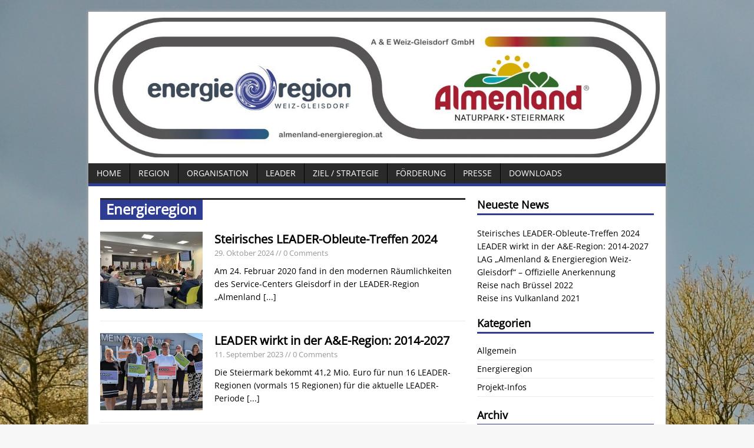

--- FILE ---
content_type: text/html; charset=UTF-8
request_url: https://www.almenland-energieregion.at/category/energieregion/
body_size: 8851
content:
<!DOCTYPE html>
<html class="no-js fullbg" lang="de">
<head>
<meta charset="UTF-8">
<meta name="viewport" content="width=device-width, initial-scale=1.0">
<link rel="pingback" href="https://www.almenland-energieregion.at/xmlrpc.php"/>
<title>Energieregion &#8211; Almenland &amp; Energieregion Weiz-Gleisdorf</title>
<link rel="stylesheet" href=https://p42.internetsuccess.at/gfonts/?family=Open+Sans:300italic,400italic,600italic,300,400,600&subset=latin,latin-ext&display=fallback><link rel="stylesheet" href=https://p42.internetsuccess.at/gfonts/?family=Noto+Serif%3A400%2C400i%2C700%2C700i><meta name='robots' content='max-image-preview:large' />
<link rel='dns-prefetch' href='//p42.internetsuccess.at' />
<script type="text/javascript">
/* <![CDATA[ */
window._wpemojiSettings = {"baseUrl":"https:\/\/s.w.org\/images\/core\/emoji\/14.0.0\/72x72\/","ext":".png","svgUrl":"https:\/\/s.w.org\/images\/core\/emoji\/14.0.0\/svg\/","svgExt":".svg","source":{"concatemoji":"https:\/\/www.almenland-energieregion.at\/wp-includes\/js\/wp-emoji-release.min.js"}};
/*! This file is auto-generated */
!function(i,n){var o,s,e;function c(e){try{var t={supportTests:e,timestamp:(new Date).valueOf()};sessionStorage.setItem(o,JSON.stringify(t))}catch(e){}}function p(e,t,n){e.clearRect(0,0,e.canvas.width,e.canvas.height),e.fillText(t,0,0);var t=new Uint32Array(e.getImageData(0,0,e.canvas.width,e.canvas.height).data),r=(e.clearRect(0,0,e.canvas.width,e.canvas.height),e.fillText(n,0,0),new Uint32Array(e.getImageData(0,0,e.canvas.width,e.canvas.height).data));return t.every(function(e,t){return e===r[t]})}function u(e,t,n){switch(t){case"flag":return n(e,"\ud83c\udff3\ufe0f\u200d\u26a7\ufe0f","\ud83c\udff3\ufe0f\u200b\u26a7\ufe0f")?!1:!n(e,"\ud83c\uddfa\ud83c\uddf3","\ud83c\uddfa\u200b\ud83c\uddf3")&&!n(e,"\ud83c\udff4\udb40\udc67\udb40\udc62\udb40\udc65\udb40\udc6e\udb40\udc67\udb40\udc7f","\ud83c\udff4\u200b\udb40\udc67\u200b\udb40\udc62\u200b\udb40\udc65\u200b\udb40\udc6e\u200b\udb40\udc67\u200b\udb40\udc7f");case"emoji":return!n(e,"\ud83e\udef1\ud83c\udffb\u200d\ud83e\udef2\ud83c\udfff","\ud83e\udef1\ud83c\udffb\u200b\ud83e\udef2\ud83c\udfff")}return!1}function f(e,t,n){var r="undefined"!=typeof WorkerGlobalScope&&self instanceof WorkerGlobalScope?new OffscreenCanvas(300,150):i.createElement("canvas"),a=r.getContext("2d",{willReadFrequently:!0}),o=(a.textBaseline="top",a.font="600 32px Arial",{});return e.forEach(function(e){o[e]=t(a,e,n)}),o}function t(e){var t=i.createElement("script");t.src=e,t.defer=!0,i.head.appendChild(t)}"undefined"!=typeof Promise&&(o="wpEmojiSettingsSupports",s=["flag","emoji"],n.supports={everything:!0,everythingExceptFlag:!0},e=new Promise(function(e){i.addEventListener("DOMContentLoaded",e,{once:!0})}),new Promise(function(t){var n=function(){try{var e=JSON.parse(sessionStorage.getItem(o));if("object"==typeof e&&"number"==typeof e.timestamp&&(new Date).valueOf()<e.timestamp+604800&&"object"==typeof e.supportTests)return e.supportTests}catch(e){}return null}();if(!n){if("undefined"!=typeof Worker&&"undefined"!=typeof OffscreenCanvas&&"undefined"!=typeof URL&&URL.createObjectURL&&"undefined"!=typeof Blob)try{var e="postMessage("+f.toString()+"("+[JSON.stringify(s),u.toString(),p.toString()].join(",")+"));",r=new Blob([e],{type:"text/javascript"}),a=new Worker(URL.createObjectURL(r),{name:"wpTestEmojiSupports"});return void(a.onmessage=function(e){c(n=e.data),a.terminate(),t(n)})}catch(e){}c(n=f(s,u,p))}t(n)}).then(function(e){for(var t in e)n.supports[t]=e[t],n.supports.everything=n.supports.everything&&n.supports[t],"flag"!==t&&(n.supports.everythingExceptFlag=n.supports.everythingExceptFlag&&n.supports[t]);n.supports.everythingExceptFlag=n.supports.everythingExceptFlag&&!n.supports.flag,n.DOMReady=!1,n.readyCallback=function(){n.DOMReady=!0}}).then(function(){return e}).then(function(){var e;n.supports.everything||(n.readyCallback(),(e=n.source||{}).concatemoji?t(e.concatemoji):e.wpemoji&&e.twemoji&&(t(e.twemoji),t(e.wpemoji)))}))}((window,document),window._wpemojiSettings);
/* ]]> */
</script>
<style id='wp-emoji-styles-inline-css' type='text/css'>

	img.wp-smiley, img.emoji {
		display: inline !important;
		border: none !important;
		box-shadow: none !important;
		height: 1em !important;
		width: 1em !important;
		margin: 0 0.07em !important;
		vertical-align: -0.1em !important;
		background: none !important;
		padding: 0 !important;
	}
</style>
<link rel='stylesheet' id='wp-block-library-css' href='https://www.almenland-energieregion.at/wp-includes/css/dist/block-library/style.min.css' type='text/css' media='all' />
<style id='classic-theme-styles-inline-css' type='text/css'>
/*! This file is auto-generated */
.wp-block-button__link{color:#fff;background-color:#32373c;border-radius:9999px;box-shadow:none;text-decoration:none;padding:calc(.667em + 2px) calc(1.333em + 2px);font-size:1.125em}.wp-block-file__button{background:#32373c;color:#fff;text-decoration:none}
</style>
<style id='global-styles-inline-css' type='text/css'>
body{--wp--preset--color--black: #000000;--wp--preset--color--cyan-bluish-gray: #abb8c3;--wp--preset--color--white: #ffffff;--wp--preset--color--pale-pink: #f78da7;--wp--preset--color--vivid-red: #cf2e2e;--wp--preset--color--luminous-vivid-orange: #ff6900;--wp--preset--color--luminous-vivid-amber: #fcb900;--wp--preset--color--light-green-cyan: #7bdcb5;--wp--preset--color--vivid-green-cyan: #00d084;--wp--preset--color--pale-cyan-blue: #8ed1fc;--wp--preset--color--vivid-cyan-blue: #0693e3;--wp--preset--color--vivid-purple: #9b51e0;--wp--preset--gradient--vivid-cyan-blue-to-vivid-purple: linear-gradient(135deg,rgba(6,147,227,1) 0%,rgb(155,81,224) 100%);--wp--preset--gradient--light-green-cyan-to-vivid-green-cyan: linear-gradient(135deg,rgb(122,220,180) 0%,rgb(0,208,130) 100%);--wp--preset--gradient--luminous-vivid-amber-to-luminous-vivid-orange: linear-gradient(135deg,rgba(252,185,0,1) 0%,rgba(255,105,0,1) 100%);--wp--preset--gradient--luminous-vivid-orange-to-vivid-red: linear-gradient(135deg,rgba(255,105,0,1) 0%,rgb(207,46,46) 100%);--wp--preset--gradient--very-light-gray-to-cyan-bluish-gray: linear-gradient(135deg,rgb(238,238,238) 0%,rgb(169,184,195) 100%);--wp--preset--gradient--cool-to-warm-spectrum: linear-gradient(135deg,rgb(74,234,220) 0%,rgb(151,120,209) 20%,rgb(207,42,186) 40%,rgb(238,44,130) 60%,rgb(251,105,98) 80%,rgb(254,248,76) 100%);--wp--preset--gradient--blush-light-purple: linear-gradient(135deg,rgb(255,206,236) 0%,rgb(152,150,240) 100%);--wp--preset--gradient--blush-bordeaux: linear-gradient(135deg,rgb(254,205,165) 0%,rgb(254,45,45) 50%,rgb(107,0,62) 100%);--wp--preset--gradient--luminous-dusk: linear-gradient(135deg,rgb(255,203,112) 0%,rgb(199,81,192) 50%,rgb(65,88,208) 100%);--wp--preset--gradient--pale-ocean: linear-gradient(135deg,rgb(255,245,203) 0%,rgb(182,227,212) 50%,rgb(51,167,181) 100%);--wp--preset--gradient--electric-grass: linear-gradient(135deg,rgb(202,248,128) 0%,rgb(113,206,126) 100%);--wp--preset--gradient--midnight: linear-gradient(135deg,rgb(2,3,129) 0%,rgb(40,116,252) 100%);--wp--preset--font-size--small: 13px;--wp--preset--font-size--medium: 20px;--wp--preset--font-size--large: 36px;--wp--preset--font-size--x-large: 42px;--wp--preset--spacing--20: 0.44rem;--wp--preset--spacing--30: 0.67rem;--wp--preset--spacing--40: 1rem;--wp--preset--spacing--50: 1.5rem;--wp--preset--spacing--60: 2.25rem;--wp--preset--spacing--70: 3.38rem;--wp--preset--spacing--80: 5.06rem;--wp--preset--shadow--natural: 6px 6px 9px rgba(0, 0, 0, 0.2);--wp--preset--shadow--deep: 12px 12px 50px rgba(0, 0, 0, 0.4);--wp--preset--shadow--sharp: 6px 6px 0px rgba(0, 0, 0, 0.2);--wp--preset--shadow--outlined: 6px 6px 0px -3px rgba(255, 255, 255, 1), 6px 6px rgba(0, 0, 0, 1);--wp--preset--shadow--crisp: 6px 6px 0px rgba(0, 0, 0, 1);}:where(.is-layout-flex){gap: 0.5em;}:where(.is-layout-grid){gap: 0.5em;}body .is-layout-flow > .alignleft{float: left;margin-inline-start: 0;margin-inline-end: 2em;}body .is-layout-flow > .alignright{float: right;margin-inline-start: 2em;margin-inline-end: 0;}body .is-layout-flow > .aligncenter{margin-left: auto !important;margin-right: auto !important;}body .is-layout-constrained > .alignleft{float: left;margin-inline-start: 0;margin-inline-end: 2em;}body .is-layout-constrained > .alignright{float: right;margin-inline-start: 2em;margin-inline-end: 0;}body .is-layout-constrained > .aligncenter{margin-left: auto !important;margin-right: auto !important;}body .is-layout-constrained > :where(:not(.alignleft):not(.alignright):not(.alignfull)){max-width: var(--wp--style--global--content-size);margin-left: auto !important;margin-right: auto !important;}body .is-layout-constrained > .alignwide{max-width: var(--wp--style--global--wide-size);}body .is-layout-flex{display: flex;}body .is-layout-flex{flex-wrap: wrap;align-items: center;}body .is-layout-flex > *{margin: 0;}body .is-layout-grid{display: grid;}body .is-layout-grid > *{margin: 0;}:where(.wp-block-columns.is-layout-flex){gap: 2em;}:where(.wp-block-columns.is-layout-grid){gap: 2em;}:where(.wp-block-post-template.is-layout-flex){gap: 1.25em;}:where(.wp-block-post-template.is-layout-grid){gap: 1.25em;}.has-black-color{color: var(--wp--preset--color--black) !important;}.has-cyan-bluish-gray-color{color: var(--wp--preset--color--cyan-bluish-gray) !important;}.has-white-color{color: var(--wp--preset--color--white) !important;}.has-pale-pink-color{color: var(--wp--preset--color--pale-pink) !important;}.has-vivid-red-color{color: var(--wp--preset--color--vivid-red) !important;}.has-luminous-vivid-orange-color{color: var(--wp--preset--color--luminous-vivid-orange) !important;}.has-luminous-vivid-amber-color{color: var(--wp--preset--color--luminous-vivid-amber) !important;}.has-light-green-cyan-color{color: var(--wp--preset--color--light-green-cyan) !important;}.has-vivid-green-cyan-color{color: var(--wp--preset--color--vivid-green-cyan) !important;}.has-pale-cyan-blue-color{color: var(--wp--preset--color--pale-cyan-blue) !important;}.has-vivid-cyan-blue-color{color: var(--wp--preset--color--vivid-cyan-blue) !important;}.has-vivid-purple-color{color: var(--wp--preset--color--vivid-purple) !important;}.has-black-background-color{background-color: var(--wp--preset--color--black) !important;}.has-cyan-bluish-gray-background-color{background-color: var(--wp--preset--color--cyan-bluish-gray) !important;}.has-white-background-color{background-color: var(--wp--preset--color--white) !important;}.has-pale-pink-background-color{background-color: var(--wp--preset--color--pale-pink) !important;}.has-vivid-red-background-color{background-color: var(--wp--preset--color--vivid-red) !important;}.has-luminous-vivid-orange-background-color{background-color: var(--wp--preset--color--luminous-vivid-orange) !important;}.has-luminous-vivid-amber-background-color{background-color: var(--wp--preset--color--luminous-vivid-amber) !important;}.has-light-green-cyan-background-color{background-color: var(--wp--preset--color--light-green-cyan) !important;}.has-vivid-green-cyan-background-color{background-color: var(--wp--preset--color--vivid-green-cyan) !important;}.has-pale-cyan-blue-background-color{background-color: var(--wp--preset--color--pale-cyan-blue) !important;}.has-vivid-cyan-blue-background-color{background-color: var(--wp--preset--color--vivid-cyan-blue) !important;}.has-vivid-purple-background-color{background-color: var(--wp--preset--color--vivid-purple) !important;}.has-black-border-color{border-color: var(--wp--preset--color--black) !important;}.has-cyan-bluish-gray-border-color{border-color: var(--wp--preset--color--cyan-bluish-gray) !important;}.has-white-border-color{border-color: var(--wp--preset--color--white) !important;}.has-pale-pink-border-color{border-color: var(--wp--preset--color--pale-pink) !important;}.has-vivid-red-border-color{border-color: var(--wp--preset--color--vivid-red) !important;}.has-luminous-vivid-orange-border-color{border-color: var(--wp--preset--color--luminous-vivid-orange) !important;}.has-luminous-vivid-amber-border-color{border-color: var(--wp--preset--color--luminous-vivid-amber) !important;}.has-light-green-cyan-border-color{border-color: var(--wp--preset--color--light-green-cyan) !important;}.has-vivid-green-cyan-border-color{border-color: var(--wp--preset--color--vivid-green-cyan) !important;}.has-pale-cyan-blue-border-color{border-color: var(--wp--preset--color--pale-cyan-blue) !important;}.has-vivid-cyan-blue-border-color{border-color: var(--wp--preset--color--vivid-cyan-blue) !important;}.has-vivid-purple-border-color{border-color: var(--wp--preset--color--vivid-purple) !important;}.has-vivid-cyan-blue-to-vivid-purple-gradient-background{background: var(--wp--preset--gradient--vivid-cyan-blue-to-vivid-purple) !important;}.has-light-green-cyan-to-vivid-green-cyan-gradient-background{background: var(--wp--preset--gradient--light-green-cyan-to-vivid-green-cyan) !important;}.has-luminous-vivid-amber-to-luminous-vivid-orange-gradient-background{background: var(--wp--preset--gradient--luminous-vivid-amber-to-luminous-vivid-orange) !important;}.has-luminous-vivid-orange-to-vivid-red-gradient-background{background: var(--wp--preset--gradient--luminous-vivid-orange-to-vivid-red) !important;}.has-very-light-gray-to-cyan-bluish-gray-gradient-background{background: var(--wp--preset--gradient--very-light-gray-to-cyan-bluish-gray) !important;}.has-cool-to-warm-spectrum-gradient-background{background: var(--wp--preset--gradient--cool-to-warm-spectrum) !important;}.has-blush-light-purple-gradient-background{background: var(--wp--preset--gradient--blush-light-purple) !important;}.has-blush-bordeaux-gradient-background{background: var(--wp--preset--gradient--blush-bordeaux) !important;}.has-luminous-dusk-gradient-background{background: var(--wp--preset--gradient--luminous-dusk) !important;}.has-pale-ocean-gradient-background{background: var(--wp--preset--gradient--pale-ocean) !important;}.has-electric-grass-gradient-background{background: var(--wp--preset--gradient--electric-grass) !important;}.has-midnight-gradient-background{background: var(--wp--preset--gradient--midnight) !important;}.has-small-font-size{font-size: var(--wp--preset--font-size--small) !important;}.has-medium-font-size{font-size: var(--wp--preset--font-size--medium) !important;}.has-large-font-size{font-size: var(--wp--preset--font-size--large) !important;}.has-x-large-font-size{font-size: var(--wp--preset--font-size--x-large) !important;}
.wp-block-navigation a:where(:not(.wp-element-button)){color: inherit;}
:where(.wp-block-post-template.is-layout-flex){gap: 1.25em;}:where(.wp-block-post-template.is-layout-grid){gap: 1.25em;}
:where(.wp-block-columns.is-layout-flex){gap: 2em;}:where(.wp-block-columns.is-layout-grid){gap: 2em;}
.wp-block-pullquote{font-size: 1.5em;line-height: 1.6;}
</style>
<link rel='stylesheet' id='fontallic-style-css' href='https://www.almenland-energieregion.at/wp-7b5d7-content/plugins/wp-fontallic-easypromoweb/css/epw-fontallic.css' type='text/css' media='all' />
<link rel='stylesheet' id='mh-google-fonts-css' href='//p42.internetsuccess.at/gfonts/?family=Open+Sans:400,400italic,700,600' type='text/css' media='all' />
<link rel='stylesheet' id='mh-style-css' href='https://www.almenland-energieregion.at/wp-7b5d7-content/themes/almenland/style.css' type='text/css' media='all' />
<script type="text/javascript" src="https://www.almenland-energieregion.at/wp-includes/js/jquery/jquery.min.js" id="jquery-core-js"></script>
<script type="text/javascript" src="https://www.almenland-energieregion.at/wp-includes/js/jquery/jquery-migrate.min.js" id="jquery-migrate-js"></script>
<script type="text/javascript" src="https://www.almenland-energieregion.at/wp-7b5d7-content/themes/almenland/js/scripts.js" id="scripts-js"></script>
<link rel="https://api.w.org/" href="https://www.almenland-energieregion.at/wp-json/" /><link rel="alternate" type="application/json" href="https://www.almenland-energieregion.at/wp-json/wp/v2/categories/4" />
        <script type="text/javascript">
            var jQueryMigrateHelperHasSentDowngrade = false;

			window.onerror = function( msg, url, line, col, error ) {
				// Break out early, do not processing if a downgrade reqeust was already sent.
				if ( jQueryMigrateHelperHasSentDowngrade ) {
					return true;
                }

				var xhr = new XMLHttpRequest();
				var nonce = 'fb4292986e';
				var jQueryFunctions = [
					'andSelf',
					'browser',
					'live',
					'boxModel',
					'support.boxModel',
					'size',
					'swap',
					'clean',
					'sub',
                ];
				var match_pattern = /\)\.(.+?) is not a function/;
                var erroredFunction = msg.match( match_pattern );

                // If there was no matching functions, do not try to downgrade.
                if ( null === erroredFunction || typeof erroredFunction !== 'object' || typeof erroredFunction[1] === "undefined" || -1 === jQueryFunctions.indexOf( erroredFunction[1] ) ) {
                    return true;
                }

                // Set that we've now attempted a downgrade request.
                jQueryMigrateHelperHasSentDowngrade = true;

				xhr.open( 'POST', 'https://www.almenland-energieregion.at/wp-admin/admin-ajax.php' );
				xhr.setRequestHeader( 'Content-Type', 'application/x-www-form-urlencoded' );
				xhr.onload = function () {
					var response,
                        reload = false;

					if ( 200 === xhr.status ) {
                        try {
                        	response = JSON.parse( xhr.response );

                        	reload = response.data.reload;
                        } catch ( e ) {
                        	reload = false;
                        }
                    }

					// Automatically reload the page if a deprecation caused an automatic downgrade, ensure visitors get the best possible experience.
					if ( reload ) {
						location.reload();
                    }
				};

				xhr.send( encodeURI( 'action=jquery-migrate-downgrade-version&_wpnonce=' + nonce ) );

				// Suppress error alerts in older browsers
				return true;
			}
        </script>

		<!--[if lt IE 9]>
<script src="https://www.almenland-energieregion.at/wp-7b5d7-content/themes/almenland/js/css3-mediaqueries.js"></script>
<![endif]-->
<meta name="generator" content="Elementor 3.27.7; features: additional_custom_breakpoints; settings: css_print_method-external, google_font-enabled, font_display-auto">
			<style>
				.e-con.e-parent:nth-of-type(n+4):not(.e-lazyloaded):not(.e-no-lazyload),
				.e-con.e-parent:nth-of-type(n+4):not(.e-lazyloaded):not(.e-no-lazyload) * {
					background-image: none !important;
				}
				@media screen and (max-height: 1024px) {
					.e-con.e-parent:nth-of-type(n+3):not(.e-lazyloaded):not(.e-no-lazyload),
					.e-con.e-parent:nth-of-type(n+3):not(.e-lazyloaded):not(.e-no-lazyload) * {
						background-image: none !important;
					}
				}
				@media screen and (max-height: 640px) {
					.e-con.e-parent:nth-of-type(n+2):not(.e-lazyloaded):not(.e-no-lazyload),
					.e-con.e-parent:nth-of-type(n+2):not(.e-lazyloaded):not(.e-no-lazyload) * {
						background-image: none !important;
					}
				}
			</style>
			<style type="text/css" id="custom-background-css">
body.custom-background { background-image: url("https://www.almenland-energieregion.at/wp-7b5d7-content/uploads/2017/02/spring-meadow-1362557.jpg"); background-position: left top; background-size: auto; background-repeat: repeat; background-attachment: scroll; }
</style>
	<link rel="icon" href="https://www.almenland-energieregion.at/wp-7b5d7-content/uploads/2022/02/cropped-cropped-cropped-RGB-mit-Rahmen-mit-Hintergrund-Weiss-32x32.jpg" sizes="32x32" />
<link rel="icon" href="https://www.almenland-energieregion.at/wp-7b5d7-content/uploads/2022/02/cropped-cropped-cropped-RGB-mit-Rahmen-mit-Hintergrund-Weiss-192x192.jpg" sizes="192x192" />
<link rel="apple-touch-icon" href="https://www.almenland-energieregion.at/wp-7b5d7-content/uploads/2022/02/cropped-cropped-cropped-RGB-mit-Rahmen-mit-Hintergrund-Weiss-180x180.jpg" />
<meta name="msapplication-TileImage" content="https://www.almenland-energieregion.at/wp-7b5d7-content/uploads/2022/02/cropped-cropped-cropped-RGB-mit-Rahmen-mit-Hintergrund-Weiss-270x270.jpg" />
</head>
<body class="archive category category-energieregion category-4 custom-background mh-right-sb elementor-default elementor-kit-2113">
<div class="mh-container">
<header class="header-wrap">
	<div class="logo-wrap" role="banner">
<a href="https://www.almenland-energieregion.at/" title="Almenland &amp; Energieregion Weiz-Gleisdorf" rel="home"><img fetchpriority="high" src="https://www.almenland-energieregion.at/wp-7b5d7-content/uploads/2022/02/cropped-cropped-RGB-mit-Rahmen-mit-Hintergrund-Weiss.jpg" height="371" width="1500" alt="Almenland &amp; Energieregion Weiz-Gleisdorf" /></a>
</div>
	<div class="mobile-nav"></div>
	<nav class="main-nav clearfix">
		<div class="menu-menu-1-container"><ul id="menu-menu-1" class="menu"><li id="menu-item-10" class="menu-item menu-item-type-custom menu-item-object-custom menu-item-home menu-item-10"><a href="http://www.almenland-energieregion.at/">Home</a></li>
<li id="menu-item-1104" class="menu-item menu-item-type-post_type menu-item-object-page menu-item-1104"><a href="https://www.almenland-energieregion.at/region/">Region</a></li>
<li id="menu-item-1070" class="menu-item menu-item-type-post_type menu-item-object-page menu-item-1070"><a href="https://www.almenland-energieregion.at/organisation/">Organisation</a></li>
<li id="menu-item-96" class="menu-item menu-item-type-post_type menu-item-object-page menu-item-96"><a href="https://www.almenland-energieregion.at/leader/">LEADER</a></li>
<li id="menu-item-1202" class="menu-item menu-item-type-post_type menu-item-object-page menu-item-1202"><a href="https://www.almenland-energieregion.at/ziel-strategie/">Ziel / Strategie</a></li>
<li id="menu-item-1188" class="menu-item menu-item-type-post_type menu-item-object-page menu-item-1188"><a href="https://www.almenland-energieregion.at/foerderung/">Förderung</a></li>
<li id="menu-item-413" class="menu-item menu-item-type-post_type menu-item-object-page menu-item-413"><a href="https://www.almenland-energieregion.at/presse/">Presse</a></li>
<li id="menu-item-1147" class="menu-item menu-item-type-post_type menu-item-object-page menu-item-1147"><a href="https://www.almenland-energieregion.at/downloads/">Downloads</a></li>
</ul></div>	</nav>
</header><div class="mh-wrapper clearfix">
	<div id="main-content" class="mh-content">
		<div class="page-title-top"></div>
<h1 class="page-title">Energieregion</h1>
				<article class="post-6428 post type-post status-publish format-standard has-post-thumbnail hentry category-energieregion">
	<div class="loop-wrap clearfix">
		<div class="loop-thumb">
			<a href="https://www.almenland-energieregion.at/steirisches-leader-obleute-treffen-2024/">
				<img width="174" height="131" src="https://www.almenland-energieregion.at/wp-7b5d7-content/uploads/2024/10/Gruppenfoto-c-Ch.-Stark-174x131.jpg" class="attachment-loop size-loop wp-post-image" alt="" decoding="async" srcset="https://www.almenland-energieregion.at/wp-7b5d7-content/uploads/2024/10/Gruppenfoto-c-Ch.-Stark-174x131.jpg 174w, https://www.almenland-energieregion.at/wp-7b5d7-content/uploads/2024/10/Gruppenfoto-c-Ch.-Stark-300x225.jpg 300w, https://www.almenland-energieregion.at/wp-7b5d7-content/uploads/2024/10/Gruppenfoto-c-Ch.-Stark-1024x767.jpg 1024w, https://www.almenland-energieregion.at/wp-7b5d7-content/uploads/2024/10/Gruppenfoto-c-Ch.-Stark-768x575.jpg 768w, https://www.almenland-energieregion.at/wp-7b5d7-content/uploads/2024/10/Gruppenfoto-c-Ch.-Stark-70x53.jpg 70w, https://www.almenland-energieregion.at/wp-7b5d7-content/uploads/2024/10/Gruppenfoto-c-Ch.-Stark.jpg 1440w" sizes="(max-width: 174px) 100vw, 174px" />			</a>
		</div>
		<header class="loop-data">
			<h3 class="loop-title"><a href="https://www.almenland-energieregion.at/steirisches-leader-obleute-treffen-2024/" rel="bookmark">Steirisches LEADER-Obleute-Treffen 2024</a></h3>
			<p class="meta"><a href="https://www.almenland-energieregion.at/steirisches-leader-obleute-treffen-2024/" rel="bookmark">29. Oktober 2024</a> // 0 Comments</p>
		</header>
		<div class="mh-excerpt">Am 24. Februar 2020 fand in den modernen Räumlichkeiten des Service-Centers Gleisdorf in der LEADER-Region &#8222;Almenland <a href="https://www.almenland-energieregion.at/steirisches-leader-obleute-treffen-2024/" title="Steirisches LEADER-Obleute-Treffen 2024">[...]</a></div>
	</div>
</article><article class="post-6272 post type-post status-publish format-standard has-post-thumbnail hentry category-allgemein category-energieregion">
	<div class="loop-wrap clearfix">
		<div class="loop-thumb">
			<a href="https://www.almenland-energieregion.at/leader-wirkt-in-der-ae-region-2014-2027/">
				<img width="174" height="131" src="https://www.almenland-energieregion.at/wp-7b5d7-content/uploads/2023/09/FB-Titelseite-174x131.png" class="attachment-loop size-loop wp-post-image" alt="" decoding="async" srcset="https://www.almenland-energieregion.at/wp-7b5d7-content/uploads/2023/09/FB-Titelseite-174x131.png 174w, https://www.almenland-energieregion.at/wp-7b5d7-content/uploads/2023/09/FB-Titelseite-70x53.png 70w" sizes="(max-width: 174px) 100vw, 174px" />			</a>
		</div>
		<header class="loop-data">
			<h3 class="loop-title"><a href="https://www.almenland-energieregion.at/leader-wirkt-in-der-ae-region-2014-2027/" rel="bookmark">LEADER wirkt in der A&#038;E-Region: 2014-2027</a></h3>
			<p class="meta"><a href="https://www.almenland-energieregion.at/leader-wirkt-in-der-ae-region-2014-2027/" rel="bookmark">11. September 2023</a> // 0 Comments</p>
		</header>
		<div class="mh-excerpt">Die Steiermark bekommt 41,2 Mio. Euro für nun 16 LEADER-Regionen (vormals 15 Regionen) für die aktuelle LEADER-Periode <a href="https://www.almenland-energieregion.at/leader-wirkt-in-der-ae-region-2014-2027/" title="LEADER wirkt in der A&#038;E-Region: 2014-2027">[...]</a></div>
	</div>
</article><article class="post-6069 post type-post status-publish format-standard has-post-thumbnail hentry category-energieregion">
	<div class="loop-wrap clearfix">
		<div class="loop-thumb">
			<a href="https://www.almenland-energieregion.at/lag-almenland-energieregion-weiz-gleisdorf-offizielle-anerkennung/">
				<img width="174" height="131" src="https://www.almenland-energieregion.at/wp-7b5d7-content/uploads/2023/06/c-BML_zugeschn-174x131.jpg" class="attachment-loop size-loop wp-post-image" alt="" decoding="async" srcset="https://www.almenland-energieregion.at/wp-7b5d7-content/uploads/2023/06/c-BML_zugeschn-174x131.jpg 174w, https://www.almenland-energieregion.at/wp-7b5d7-content/uploads/2023/06/c-BML_zugeschn-70x53.jpg 70w" sizes="(max-width: 174px) 100vw, 174px" />			</a>
		</div>
		<header class="loop-data">
			<h3 class="loop-title"><a href="https://www.almenland-energieregion.at/lag-almenland-energieregion-weiz-gleisdorf-offizielle-anerkennung/" rel="bookmark">LAG &#8222;Almenland &#038; Energieregion Weiz-Gleisdorf&#8220; &#8211; Offizielle Anerkennung</a></h3>
			<p class="meta"><a href="https://www.almenland-energieregion.at/lag-almenland-energieregion-weiz-gleisdorf-offizielle-anerkennung/" rel="bookmark">28. Juni 2023</a> // 0 Comments</p>
		</header>
		<div class="mh-excerpt">Endlich ist es soweit: die gemeinsame Lokale Aktionsgruppe &#8222;Almenland &amp; Energieregion Weiz-Gleisdorf&#8220; ist <a href="https://www.almenland-energieregion.at/lag-almenland-energieregion-weiz-gleisdorf-offizielle-anerkennung/" title="LAG &#8222;Almenland &#038; Energieregion Weiz-Gleisdorf&#8220; &#8211; Offizielle Anerkennung">[...]</a></div>
	</div>
</article><article class="post-5946 post type-post status-publish format-standard has-post-thumbnail hentry category-energieregion">
	<div class="loop-wrap clearfix">
		<div class="loop-thumb">
			<a href="https://www.almenland-energieregion.at/reise-nach-bruessel-2022/">
				<img width="174" height="131" src="https://www.almenland-energieregion.at/wp-7b5d7-content/uploads/2022/05/EU-Parlament-174x131.jpg" class="attachment-loop size-loop wp-post-image" alt="" decoding="async" srcset="https://www.almenland-energieregion.at/wp-7b5d7-content/uploads/2022/05/EU-Parlament-174x131.jpg 174w, https://www.almenland-energieregion.at/wp-7b5d7-content/uploads/2022/05/EU-Parlament-300x225.jpg 300w, https://www.almenland-energieregion.at/wp-7b5d7-content/uploads/2022/05/EU-Parlament-1024x768.jpg 1024w, https://www.almenland-energieregion.at/wp-7b5d7-content/uploads/2022/05/EU-Parlament-768x576.jpg 768w, https://www.almenland-energieregion.at/wp-7b5d7-content/uploads/2022/05/EU-Parlament-1536x1152.jpg 1536w, https://www.almenland-energieregion.at/wp-7b5d7-content/uploads/2022/05/EU-Parlament-2048x1536.jpg 2048w, https://www.almenland-energieregion.at/wp-7b5d7-content/uploads/2022/05/EU-Parlament-70x53.jpg 70w" sizes="(max-width: 174px) 100vw, 174px" />			</a>
		</div>
		<header class="loop-data">
			<h3 class="loop-title"><a href="https://www.almenland-energieregion.at/reise-nach-bruessel-2022/" rel="bookmark">Reise nach Brüssel 2022</a></h3>
			<p class="meta"><a href="https://www.almenland-energieregion.at/reise-nach-bruessel-2022/" rel="bookmark">9. Mai 2022</a> // 0 Comments</p>
		</header>
		<div class="mh-excerpt">Neue LEADER-Periode 2023 &#8211; 2027. A&amp;E-Delegation reist nach Brüssel. Da mit 01.01.2023 eine neue LEADER Periode <a href="https://www.almenland-energieregion.at/reise-nach-bruessel-2022/" title="Reise nach Brüssel 2022">[...]</a></div>
	</div>
</article><article class="post-5508 post type-post status-publish format-standard has-post-thumbnail hentry category-allgemein category-energieregion">
	<div class="loop-wrap clearfix">
		<div class="loop-thumb">
			<a href="https://www.almenland-energieregion.at/reise-ins-vulkanland-2021/">
				<img width="174" height="131" src="https://www.almenland-energieregion.at/wp-7b5d7-content/uploads/2021/12/c-Energieregion-Weiz-Gleisdorf-174x131.jpg" class="attachment-loop size-loop wp-post-image" alt="" decoding="async" srcset="https://www.almenland-energieregion.at/wp-7b5d7-content/uploads/2021/12/c-Energieregion-Weiz-Gleisdorf-174x131.jpg 174w, https://www.almenland-energieregion.at/wp-7b5d7-content/uploads/2021/12/c-Energieregion-Weiz-Gleisdorf-300x225.jpg 300w, https://www.almenland-energieregion.at/wp-7b5d7-content/uploads/2021/12/c-Energieregion-Weiz-Gleisdorf-1024x768.jpg 1024w, https://www.almenland-energieregion.at/wp-7b5d7-content/uploads/2021/12/c-Energieregion-Weiz-Gleisdorf-768x576.jpg 768w, https://www.almenland-energieregion.at/wp-7b5d7-content/uploads/2021/12/c-Energieregion-Weiz-Gleisdorf-70x53.jpg 70w, https://www.almenland-energieregion.at/wp-7b5d7-content/uploads/2021/12/c-Energieregion-Weiz-Gleisdorf.jpg 1512w" sizes="(max-width: 174px) 100vw, 174px" />			</a>
		</div>
		<header class="loop-data">
			<h3 class="loop-title"><a href="https://www.almenland-energieregion.at/reise-ins-vulkanland-2021/" rel="bookmark">Reise ins Vulkanland 2021</a></h3>
			<p class="meta"><a href="https://www.almenland-energieregion.at/reise-ins-vulkanland-2021/" rel="bookmark">6. Dezember 2021</a> // 0 Comments</p>
		</header>
		<div class="mh-excerpt">Endlich war es wieder soweit. Am 28.10.2021 lud die LEADER-Region „Almenland &amp; Energieregion Weiz-Gleisdorf“ zum 3. <a href="https://www.almenland-energieregion.at/reise-ins-vulkanland-2021/" title="Reise ins Vulkanland 2021">[...]</a></div>
	</div>
</article><article class="post-5505 post type-post status-publish format-standard has-post-thumbnail hentry category-energieregion">
	<div class="loop-wrap clearfix">
		<div class="loop-thumb">
			<a href="https://www.almenland-energieregion.at/klausur-steirische-leader-regionen/">
				<img width="174" height="131" src="https://www.almenland-energieregion.at/wp-7b5d7-content/uploads/2021/12/Gruppenfoto-1-174x131.jpg" class="attachment-loop size-loop wp-post-image" alt="" decoding="async" srcset="https://www.almenland-energieregion.at/wp-7b5d7-content/uploads/2021/12/Gruppenfoto-1-174x131.jpg 174w, https://www.almenland-energieregion.at/wp-7b5d7-content/uploads/2021/12/Gruppenfoto-1-300x225.jpg 300w, https://www.almenland-energieregion.at/wp-7b5d7-content/uploads/2021/12/Gruppenfoto-1-1024x768.jpg 1024w, https://www.almenland-energieregion.at/wp-7b5d7-content/uploads/2021/12/Gruppenfoto-1-768x576.jpg 768w, https://www.almenland-energieregion.at/wp-7b5d7-content/uploads/2021/12/Gruppenfoto-1-1536x1152.jpg 1536w, https://www.almenland-energieregion.at/wp-7b5d7-content/uploads/2021/12/Gruppenfoto-1-70x53.jpg 70w, https://www.almenland-energieregion.at/wp-7b5d7-content/uploads/2021/12/Gruppenfoto-1.jpg 2048w" sizes="(max-width: 174px) 100vw, 174px" />			</a>
		</div>
		<header class="loop-data">
			<h3 class="loop-title"><a href="https://www.almenland-energieregion.at/klausur-steirische-leader-regionen/" rel="bookmark">Klausur der steirischen LEADER-Regionen</a></h3>
			<p class="meta"><a href="https://www.almenland-energieregion.at/klausur-steirische-leader-regionen/" rel="bookmark">6. Dezember 2021</a> // 0 Comments</p>
		</header>
		<div class="mh-excerpt">Um sich gemeinsam auf die Einreichung der neuen LEADER-Entwicklungsstrategie für 2023+ vorzubereiten, trafen sich die 15 <a href="https://www.almenland-energieregion.at/klausur-steirische-leader-regionen/" title="Klausur der steirischen LEADER-Regionen">[...]</a></div>
	</div>
</article><article class="post-5450 post type-post status-publish format-standard has-post-thumbnail hentry category-allgemein category-energieregion">
	<div class="loop-wrap clearfix">
		<div class="loop-thumb">
			<a href="https://www.almenland-energieregion.at/leader-30-jahre-in-der-eu-25-jahre-in-aut/">
				<img width="174" height="131" src="https://www.almenland-energieregion.at/wp-7b5d7-content/uploads/2021/05/leader-30yrs-image-web-download_en_0-174x131.jpg" class="attachment-loop size-loop wp-post-image" alt="" decoding="async" srcset="https://www.almenland-energieregion.at/wp-7b5d7-content/uploads/2021/05/leader-30yrs-image-web-download_en_0-174x131.jpg 174w, https://www.almenland-energieregion.at/wp-7b5d7-content/uploads/2021/05/leader-30yrs-image-web-download_en_0-70x53.jpg 70w" sizes="(max-width: 174px) 100vw, 174px" />			</a>
		</div>
		<header class="loop-data">
			<h3 class="loop-title"><a href="https://www.almenland-energieregion.at/leader-30-jahre-in-der-eu-25-jahre-in-aut/" rel="bookmark">LEADER: 30 Jahre in der EU &#038; 25 Jahre in AUT</a></h3>
			<p class="meta"><a href="https://www.almenland-energieregion.at/leader-30-jahre-in-der-eu-25-jahre-in-aut/" rel="bookmark">19. Mai 2021</a> // 0 Comments</p>
		</header>
		<div class="mh-excerpt">Die LEADER-Regionen feiern in diesem Jahr 30 Jahre LEADER in Europa und 25 Jahre LEADER in Österreich. Anlässlich dieses <a href="https://www.almenland-energieregion.at/leader-30-jahre-in-der-eu-25-jahre-in-aut/" title="LEADER: 30 Jahre in der EU &#038; 25 Jahre in AUT">[...]</a></div>
	</div>
</article><article class="post-5438 post type-post status-publish format-standard has-post-thumbnail hentry category-energieregion">
	<div class="loop-wrap clearfix">
		<div class="loop-thumb">
			<a href="https://www.almenland-energieregion.at/foerderungsaktionen-sfg/">
				<img width="174" height="131" src="https://www.almenland-energieregion.at/wp-7b5d7-content/uploads/2021/04/coins-1523383_1920-174x131.jpg" class="attachment-loop size-loop wp-post-image" alt="" decoding="async" srcset="https://www.almenland-energieregion.at/wp-7b5d7-content/uploads/2021/04/coins-1523383_1920-174x131.jpg 174w, https://www.almenland-energieregion.at/wp-7b5d7-content/uploads/2021/04/coins-1523383_1920-70x53.jpg 70w" sizes="(max-width: 174px) 100vw, 174px" />			</a>
		</div>
		<header class="loop-data">
			<h3 class="loop-title"><a href="https://www.almenland-energieregion.at/foerderungsaktionen-sfg/" rel="bookmark">Erhöhte Förderungen für KMUs &#038; sonstige Unternehmen</a></h3>
			<p class="meta"><a href="https://www.almenland-energieregion.at/foerderungsaktionen-sfg/" rel="bookmark">16. April 2021</a> // 0 Comments</p>
		</header>
		<div class="mh-excerpt">Aufgrund der aktuellen Entwicklungen wurden die Förderungen für kleine und mittlere sowie sonstige Unternehmen erhöht <a href="https://www.almenland-energieregion.at/foerderungsaktionen-sfg/" title="Erhöhte Förderungen für KMUs &#038; sonstige Unternehmen">[...]</a></div>
	</div>
</article><article class="post-2309 post type-post status-publish format-standard has-post-thumbnail hentry category-energieregion">
	<div class="loop-wrap clearfix">
		<div class="loop-thumb">
			<a href="https://www.almenland-energieregion.at/buergerbeteiligung-call-2020/">
				<img width="174" height="131" src="https://www.almenland-energieregion.at/wp-7b5d7-content/uploads/2019/06/crowd-2457730_960_720-174x131.png" class="attachment-loop size-loop wp-post-image" alt="" decoding="async" srcset="https://www.almenland-energieregion.at/wp-7b5d7-content/uploads/2019/06/crowd-2457730_960_720-174x131.png 174w, https://www.almenland-energieregion.at/wp-7b5d7-content/uploads/2019/06/crowd-2457730_960_720-70x53.png 70w" sizes="(max-width: 174px) 100vw, 174px" />			</a>
		</div>
		<header class="loop-data">
			<h3 class="loop-title"><a href="https://www.almenland-energieregion.at/buergerbeteiligung-call-2020/" rel="bookmark">Bürgerbeteiligung: Call 2020</a></h3>
			<p class="meta"><a href="https://www.almenland-energieregion.at/buergerbeteiligung-call-2020/" rel="bookmark">16. November 2020</a> // 0 Comments</p>
		</header>
		<div class="mh-excerpt">Das Land Steiermark hat den 4. CALL für BürgerInnenbeteiligung im Rahmen der Regional-, Gemeinde- und Stadtteilentwicklung <a href="https://www.almenland-energieregion.at/buergerbeteiligung-call-2020/" title="Bürgerbeteiligung: Call 2020">[...]</a></div>
	</div>
</article><article class="post-2296 post type-post status-publish format-standard has-post-thumbnail hentry category-allgemein category-energieregion">
	<div class="loop-wrap clearfix">
		<div class="loop-thumb">
			<a href="https://www.almenland-energieregion.at/erfolgreiche-leader-bilanz-2014-2020/">
				<img width="174" height="131" src="https://www.almenland-energieregion.at/wp-7b5d7-content/uploads/2020/10/PK_LEADER-wirkt_ALER-174x131.jpg" class="attachment-loop size-loop wp-post-image" alt="" decoding="async" srcset="https://www.almenland-energieregion.at/wp-7b5d7-content/uploads/2020/10/PK_LEADER-wirkt_ALER-174x131.jpg 174w, https://www.almenland-energieregion.at/wp-7b5d7-content/uploads/2020/10/PK_LEADER-wirkt_ALER-70x53.jpg 70w" sizes="(max-width: 174px) 100vw, 174px" />			</a>
		</div>
		<header class="loop-data">
			<h3 class="loop-title"><a href="https://www.almenland-energieregion.at/erfolgreiche-leader-bilanz-2014-2020/" rel="bookmark">Erfolgreiche LEADER-Bilanz 2014-2020</a></h3>
			<p class="meta"><a href="https://www.almenland-energieregion.at/erfolgreiche-leader-bilanz-2014-2020/" rel="bookmark">19. Oktober 2020</a> // 0 Comments</p>
		</header>
		<div class="mh-excerpt">Die hohe Wirksamkeit von LEADER kann man in der Region „Almenland &amp; Energieregion Weiz-Gleisdorf“ mit <a href="https://www.almenland-energieregion.at/erfolgreiche-leader-bilanz-2014-2020/" title="Erfolgreiche LEADER-Bilanz 2014-2020">[...]</a></div>
	</div>
</article><span aria-current="page" class="page-numbers current">1</span>
<a class="page-numbers" href="https://www.almenland-energieregion.at/category/energieregion/page/2/">2</a>
<a class="page-numbers" href="https://www.almenland-energieregion.at/category/energieregion/page/3/">3</a>
<a class="next page-numbers" href="https://www.almenland-energieregion.at/category/energieregion/page/2/">&raquo;</a>	</div>
	<aside class="mh-sidebar">
	
		<div class="sb-widget">
		<h4 class="widget-title">Neueste News</h4>
		<ul>
											<li>
					<a href="https://www.almenland-energieregion.at/steirisches-leader-obleute-treffen-2024/">Steirisches LEADER-Obleute-Treffen 2024</a>
									</li>
											<li>
					<a href="https://www.almenland-energieregion.at/leader-wirkt-in-der-ae-region-2014-2027/">LEADER wirkt in der A&#038;E-Region: 2014-2027</a>
									</li>
											<li>
					<a href="https://www.almenland-energieregion.at/lag-almenland-energieregion-weiz-gleisdorf-offizielle-anerkennung/">LAG &#8222;Almenland &#038; Energieregion Weiz-Gleisdorf&#8220; &#8211; Offizielle Anerkennung</a>
									</li>
											<li>
					<a href="https://www.almenland-energieregion.at/reise-nach-bruessel-2022/">Reise nach Brüssel 2022</a>
									</li>
											<li>
					<a href="https://www.almenland-energieregion.at/reise-ins-vulkanland-2021/">Reise ins Vulkanland 2021</a>
									</li>
					</ul>

		</div><div class="sb-widget"><h4 class="widget-title">Kategorien</h4>
			<ul>
					<li class="cat-item cat-item-1"><a href="https://www.almenland-energieregion.at/category/allgemein/">Allgemein</a>
</li>
	<li class="cat-item cat-item-4 current-cat"><a aria-current="page" href="https://www.almenland-energieregion.at/category/energieregion/">Energieregion</a>
</li>
	<li class="cat-item cat-item-14"><a href="https://www.almenland-energieregion.at/category/projekt-infos/">Projekt-Infos</a>
</li>
			</ul>

			</div><div class="sb-widget"><h4 class="widget-title">Archiv</h4>
			<ul>
					<li><a href='https://www.almenland-energieregion.at/2024/10/'>Oktober 2024</a></li>
	<li><a href='https://www.almenland-energieregion.at/2023/09/'>September 2023</a></li>
	<li><a href='https://www.almenland-energieregion.at/2023/06/'>Juni 2023</a></li>
	<li><a href='https://www.almenland-energieregion.at/2022/05/'>Mai 2022</a></li>
	<li><a href='https://www.almenland-energieregion.at/2021/12/'>Dezember 2021</a></li>
	<li><a href='https://www.almenland-energieregion.at/2021/05/'>Mai 2021</a></li>
	<li><a href='https://www.almenland-energieregion.at/2021/04/'>April 2021</a></li>
	<li><a href='https://www.almenland-energieregion.at/2021/02/'>Februar 2021</a></li>
	<li><a href='https://www.almenland-energieregion.at/2020/11/'>November 2020</a></li>
	<li><a href='https://www.almenland-energieregion.at/2020/10/'>Oktober 2020</a></li>
	<li><a href='https://www.almenland-energieregion.at/2020/09/'>September 2020</a></li>
	<li><a href='https://www.almenland-energieregion.at/2020/07/'>Juli 2020</a></li>
	<li><a href='https://www.almenland-energieregion.at/2020/02/'>Februar 2020</a></li>
	<li><a href='https://www.almenland-energieregion.at/2019/06/'>Juni 2019</a></li>
	<li><a href='https://www.almenland-energieregion.at/2019/05/'>Mai 2019</a></li>
	<li><a href='https://www.almenland-energieregion.at/2019/04/'>April 2019</a></li>
	<li><a href='https://www.almenland-energieregion.at/2019/02/'>Februar 2019</a></li>
	<li><a href='https://www.almenland-energieregion.at/2019/01/'>Januar 2019</a></li>
	<li><a href='https://www.almenland-energieregion.at/2018/10/'>Oktober 2018</a></li>
	<li><a href='https://www.almenland-energieregion.at/2018/05/'>Mai 2018</a></li>
	<li><a href='https://www.almenland-energieregion.at/2018/01/'>Januar 2018</a></li>
	<li><a href='https://www.almenland-energieregion.at/2017/10/'>Oktober 2017</a></li>
	<li><a href='https://www.almenland-energieregion.at/2016/12/'>Dezember 2016</a></li>
	<li><a href='https://www.almenland-energieregion.at/2016/11/'>November 2016</a></li>
	<li><a href='https://www.almenland-energieregion.at/2016/10/'>Oktober 2016</a></li>
	<li><a href='https://www.almenland-energieregion.at/2015/06/'>Juni 2015</a></li>
	<li><a href='https://www.almenland-energieregion.at/2015/02/'>Februar 2015</a></li>
			</ul>

			</div></aside></div>
<footer class="mh-footer row clearfix">
		<div class="col-1-4 mq-footer">
		<div class="footer-widget footer-1">			<div class="textwidget"></div>
		</div>	</div>
			<div class="col-1-4 mq-footer">
		<div class="footer-widget footer-2">			<div class="textwidget"></div>
		</div>	</div>
				<div class="col-1-4 mq-footer">
		<div class="footer-widget footer-4"><div class="menu-menue-footer-container"><ul id="menu-menue-footer" class="menu"><li id="menu-item-139" class="menu-item menu-item-type-post_type menu-item-object-page menu-item-139"><a href="https://www.almenland-energieregion.at/kontakt/">Kontakt</a></li>
<li id="menu-item-138" class="menu-item menu-item-type-post_type menu-item-object-page menu-item-138"><a href="https://www.almenland-energieregion.at/impressum/">Impressum</a></li>
<li id="menu-item-1723" class="menu-item menu-item-type-post_type menu-item-object-page menu-item-1723"><a href="https://www.almenland-energieregion.at/datenschutz/">Datenschutz</a></li>
</ul></div></div>	</div>
	<img src="https://www.almenland-energieregion.at/wp-7b5d7-content/uploads/2025/07/LEADER-Foerderleiste-2.png">
</footer>
<div class="copyright-wrap">
		<p class="copyright">Copyright &copy; 2026 | A & E Weiz-Gleisdorf GmbH</p>
</div>
</div>
			<script>
				const lazyloadRunObserver = () => {
					const lazyloadBackgrounds = document.querySelectorAll( `.e-con.e-parent:not(.e-lazyloaded)` );
					const lazyloadBackgroundObserver = new IntersectionObserver( ( entries ) => {
						entries.forEach( ( entry ) => {
							if ( entry.isIntersecting ) {
								let lazyloadBackground = entry.target;
								if( lazyloadBackground ) {
									lazyloadBackground.classList.add( 'e-lazyloaded' );
								}
								lazyloadBackgroundObserver.unobserve( entry.target );
							}
						});
					}, { rootMargin: '200px 0px 200px 0px' } );
					lazyloadBackgrounds.forEach( ( lazyloadBackground ) => {
						lazyloadBackgroundObserver.observe( lazyloadBackground );
					} );
				};
				const events = [
					'DOMContentLoaded',
					'elementor/lazyload/observe',
				];
				events.forEach( ( event ) => {
					document.addEventListener( event, lazyloadRunObserver );
				} );
			</script>
			</body>
</html>


--- FILE ---
content_type: text/css; charset: UTF-8;charset=UTF-8
request_url: https://p42.internetsuccess.at/gfonts/?family=Noto+Serif%3A400%2C400i%2C700%2C700i
body_size: 338
content:
/* +++noto serif+++ *//* noto-serif-regular - latin */
@font-face {
  font-family: 'Noto Serif';
  font-style: normal;
  font-weight: 400;
  src: url('https://p42.internetsuccess.at/gfonts/fonts/noto-serif-v21-latin-regular.eot'); /* IE9 Compat Modes */
  src: local(''),
       url('https://p42.internetsuccess.at/gfonts/fonts/noto-serif-v21-latin-regular.eot?#iefix') format('embedded-opentype'), /* IE6-IE8 */
       url('https://p42.internetsuccess.at/gfonts/fonts/noto-serif-v21-latin-regular.woff2') format('woff2'), /* Super Modern Browsers */
       url('https://p42.internetsuccess.at/gfonts/fonts/noto-serif-v21-latin-regular.woff') format('woff'), /* Modern Browsers */
       url('https://p42.internetsuccess.at/gfonts/fonts/noto-serif-v21-latin-regular.ttf') format('truetype'), /* Safari, Android, iOS */
       url('https://p42.internetsuccess.at/gfonts/fonts/noto-serif-v21-latin-regular.svg#NotoSerif') format('svg'); /* Legacy iOS */
}

--- FILE ---
content_type: text/css; charset: UTF-8;charset=UTF-8
request_url: https://p42.internetsuccess.at/gfonts/?family=Open+Sans:400,400italic,700,600
body_size: 336
content:
/* +++open sans+++ *//* open-sans-regular - latin */
@font-face {
  font-family: 'Open Sans';
  font-style: normal;
  font-weight: 400;
  src: url('https://p42.internetsuccess.at/gfonts/fonts/open-sans-v34-latin-regular.eot'); /* IE9 Compat Modes */
  src: local(''),
       url('https://p42.internetsuccess.at/gfonts/fonts/open-sans-v34-latin-regular.eot?#iefix') format('embedded-opentype'), /* IE6-IE8 */
       url('https://p42.internetsuccess.at/gfonts/fonts/open-sans-v34-latin-regular.woff2') format('woff2'), /* Super Modern Browsers */
       url('https://p42.internetsuccess.at/gfonts/fonts/open-sans-v34-latin-regular.woff') format('woff'), /* Modern Browsers */
       url('https://p42.internetsuccess.at/gfonts/fonts/open-sans-v34-latin-regular.ttf') format('truetype'), /* Safari, Android, iOS */
       url('https://p42.internetsuccess.at/gfonts/fonts/open-sans-v34-latin-regular.svg#OpenSans') format('svg'); /* Legacy iOS */
}